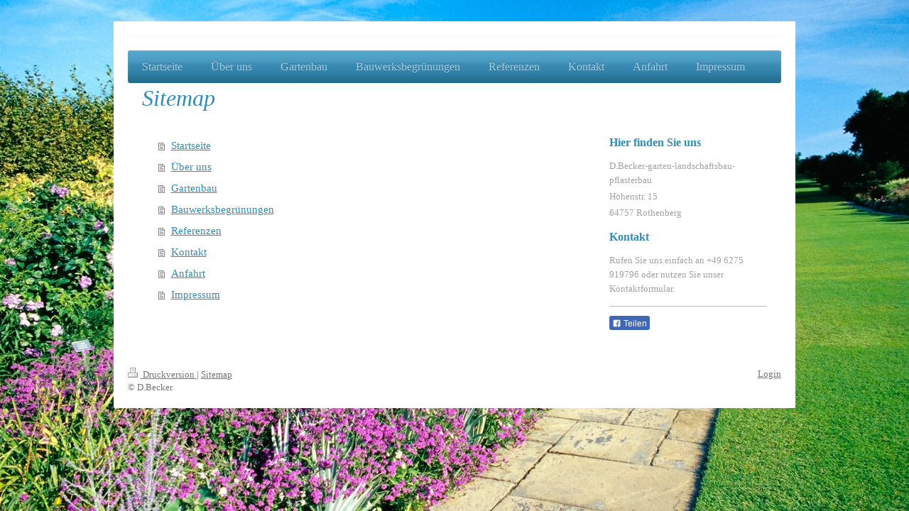

--- FILE ---
content_type: text/html; charset=UTF-8
request_url: https://www.garten-landschaftsbau-rothenberg.de/sitemap/
body_size: 5101
content:
<!DOCTYPE html>
<html lang="de"  ><head prefix="og: http://ogp.me/ns# fb: http://ogp.me/ns/fb# business: http://ogp.me/ns/business#">
    <meta http-equiv="Content-Type" content="text/html; charset=utf-8"/>
    <meta name="generator" content="IONOS MyWebsite"/>
        
    <link rel="dns-prefetch" href="//cdn.website-start.de/"/>
    <link rel="dns-prefetch" href="//117.mod.mywebsite-editor.com"/>
    <link rel="dns-prefetch" href="https://117.sb.mywebsite-editor.com/"/>
    <link rel="shortcut icon" href="//cdn.website-start.de/favicon.ico"/>
        <title>D.Becker - Startseite</title>
    <style type="text/css">@media screen and (max-device-width: 1024px) {.diyw a.switchViewWeb {display: inline !important;}}</style>
    <style type="text/css">@media screen and (min-device-width: 1024px) {
            .mediumScreenDisabled { display:block }
            .smallScreenDisabled { display:block }
        }
        @media screen and (max-device-width: 1024px) { .mediumScreenDisabled { display:none } }
        @media screen and (max-device-width: 568px) { .smallScreenDisabled { display:none } }
                @media screen and (min-width: 1024px) {
            .mobilepreview .mediumScreenDisabled { display:block }
            .mobilepreview .smallScreenDisabled { display:block }
        }
        @media screen and (max-width: 1024px) { .mobilepreview .mediumScreenDisabled { display:none } }
        @media screen and (max-width: 568px) { .mobilepreview .smallScreenDisabled { display:none } }</style>
    <meta name="viewport" content="width=device-width, initial-scale=1, maximum-scale=1, minimal-ui"/>

<meta name="format-detection" content="telephone=no"/>
        <meta name="keywords" content="Gartenbau,  Experten,  Grünflächen,  Wasserlandschaften,Pflasterbau,Naturstein,Dachbegrünung,Pflaster,Baum,schotter,Lamdschaftsbau,Baumfällung,Garten,"/>
            <meta name="description" content="Bei D.Becker-garten-landschaftsbau-pflasterbau in Rothenberg liegt Ihr Gartenbauprojekt immer in den richtigen Händen. Unser Service umfasst sämtliche Projektphasen von der Planung bis zur Pflege."/>
            <meta name="robots" content="index,follow"/>
        <link href="//cdn.website-start.de/templates/2001/style.css?1763478093678" rel="stylesheet" type="text/css"/>
    <link href="https://www.garten-landschaftsbau-rothenberg.de/s/style/theming.css?1707229007" rel="stylesheet" type="text/css"/>
    <link href="//cdn.website-start.de/app/cdn/min/group/web.css?1763478093678" rel="stylesheet" type="text/css"/>
<link href="//cdn.website-start.de/mod/common/files/generated/modules-main.css" rel="stylesheet" type="text/css"/>
    <link href="//cdn.website-start.de/app/cdn/min/group/mobilenavigation.css?1763478093678" rel="stylesheet" type="text/css"/>
    <link href="https://117.sb.mywebsite-editor.com/app/logstate2-css.php?site=910666956&amp;t=1769888099" rel="stylesheet" type="text/css"/>

<script type="text/javascript">
    /* <![CDATA[ */
var stagingMode = '';
    /* ]]> */
</script>
<script src="https://117.sb.mywebsite-editor.com/app/logstate-js.php?site=910666956&amp;t=1769888099"></script>

    <link href="//cdn.website-start.de/templates/2001/print.css?1763478093678" rel="stylesheet" media="print" type="text/css"/>
    <script type="text/javascript">
    /* <![CDATA[ */
    var systemurl = 'https://117.sb.mywebsite-editor.com/';
    var webPath = '/';
    var proxyName = '';
    var webServerName = 'www.garten-landschaftsbau-rothenberg.de';
    var sslServerUrl = 'https://www.garten-landschaftsbau-rothenberg.de';
    var nonSslServerUrl = 'http://www.garten-landschaftsbau-rothenberg.de';
    var webserverProtocol = 'http://';
    var nghScriptsUrlPrefix = '//117.mod.mywebsite-editor.com';
    var sessionNamespace = 'DIY_SB';
    var jimdoData = {
        cdnUrl:  '//cdn.website-start.de/',
        messages: {
            lightBox: {
    image : 'Bild',
    of: 'von'
}

        },
        isTrial: 0,
        pageId: 7    };
    var script_basisID = "910666956";

    diy = window.diy || {};
    diy.web = diy.web || {};

        diy.web.jsBaseUrl = "//cdn.website-start.de/s/build/";

    diy.context = diy.context || {};
    diy.context.type = diy.context.type || 'web';
    /* ]]> */
</script>

<script type="text/javascript" src="//cdn.website-start.de/app/cdn/min/group/web.js?1763478093678" crossorigin="anonymous"></script><script type="text/javascript" src="//cdn.website-start.de/s/build/web.bundle.js?1763478093678" crossorigin="anonymous"></script><script type="text/javascript" src="//cdn.website-start.de/app/cdn/min/group/mobilenavigation.js?1763478093678" crossorigin="anonymous"></script><script src="//cdn.website-start.de/mod/common/files/generated/modules-main-de_DE.js" type="text/javascript"></script>
<script type="text/javascript" src="https://cdn.website-start.de/proxy/apps/static/resource/dependencies/"></script><script type="text/javascript">
                    if (typeof require !== 'undefined') {
                        require.config({
                            waitSeconds : 10,
                            baseUrl : 'https://cdn.website-start.de/proxy/apps/static/js/'
                        });
                    }
                </script><script type="text/javascript" src="//cdn.website-start.de/app/cdn/min/group/pfcsupport.js?1763478093678" crossorigin="anonymous"></script>    <meta property="og:type" content="business.business"/>
    <meta property="og:url" content="https://www.garten-landschaftsbau-rothenberg.de/"/>
    <meta property="og:title" content="D.Becker - Startseite"/>
            <meta property="og:description" content="Bei D.Becker-garten-landschaftsbau-pflasterbau in Rothenberg liegt Ihr Gartenbauprojekt immer in den richtigen Händen. Unser Service umfasst sämtliche Projektphasen von der Planung bis zur Pflege."/>
                <meta property="og:image" content="https://www.garten-landschaftsbau-rothenberg.de/s/img/emotionheader.png"/>
        <meta property="business:contact_data:country_name" content="Deutschland"/>
    <meta property="business:contact_data:street_address" content="Höhenstr. 15"/>
    <meta property="business:contact_data:locality" content="Rothenberg"/>
    
    <meta property="business:contact_data:email" content="garten-landschaftsbau-becker@gmx.de"/>
    <meta property="business:contact_data:postal_code" content="64757"/>
    <meta property="business:contact_data:phone_number" content="+49 6275 919796"/>
    <meta property="business:contact_data:fax_number" content="+49 6275 919797"/>
    
<meta property="business:hours:day" content="MONDAY"/><meta property="business:hours:start" content="07:00"/><meta property="business:hours:end" content="20:00"/><meta property="business:hours:day" content="TUESDAY"/><meta property="business:hours:start" content="07:00"/><meta property="business:hours:end" content="20:00"/><meta property="business:hours:day" content="WEDNESDAY"/><meta property="business:hours:start" content="07:00"/><meta property="business:hours:end" content="20:00"/><meta property="business:hours:day" content="THURSDAY"/><meta property="business:hours:start" content="07:00"/><meta property="business:hours:end" content="20:00"/><meta property="business:hours:day" content="FRIDAY"/><meta property="business:hours:start" content="07:00"/><meta property="business:hours:end" content="20:00"/><meta property="business:hours:day" content="SATURDAY"/><meta property="business:hours:start" content="07:00"/><meta property="business:hours:end" content="20:00"/><meta property="business:hours:day" content="MONDAY"/><meta property="business:hours:start" content="07:00"/><meta property="business:hours:end" content="20:00"/><meta property="business:hours:day" content="TUESDAY"/><meta property="business:hours:start" content="07:00"/><meta property="business:hours:end" content="20:00"/><meta property="business:hours:day" content="WEDNESDAY"/><meta property="business:hours:start" content="07:00"/><meta property="business:hours:end" content="20:00"/><meta property="business:hours:day" content="THURSDAY"/><meta property="business:hours:start" content="07:00"/><meta property="business:hours:end" content="20:00"/><meta property="business:hours:day" content="FRIDAY"/><meta property="business:hours:start" content="07:00"/><meta property="business:hours:end" content="20:00"/><meta property="business:hours:day" content="SATURDAY"/><meta property="business:hours:start" content="07:00"/><meta property="business:hours:end" content="20:00"/></head>


<body class="body diyBgActive  cc-pagemode-sitemap diyfeSidebarRight diy-market-de_DE" data-pageid="355033" id="page-355033">
    
    <div class="diyw">
        <div class="diyweb diywebClark">
	<div class="diyfeMobileNav">
		
<nav id="diyfeMobileNav" class="diyfeCA diyfeCA2" role="navigation">
    <a title="Navigation aufklappen/zuklappen">Navigation aufklappen/zuklappen</a>
    <ul class="mainNav1"><li class=" hasSubNavigation"><a data-page-id="355033" href="https://www.garten-landschaftsbau-rothenberg.de/" class=" level_1"><span>Startseite</span></a></li><li class=" hasSubNavigation"><a data-page-id="355768" href="https://www.garten-landschaftsbau-rothenberg.de/über-uns/" class=" level_1"><span>Über uns</span></a></li><li class=" hasSubNavigation"><a data-page-id="355028" href="https://www.garten-landschaftsbau-rothenberg.de/gartenbau/" class=" level_1"><span>Gartenbau</span></a></li><li class=" hasSubNavigation"><a data-page-id="355029" href="https://www.garten-landschaftsbau-rothenberg.de/bauwerksbegrünungen/" class=" level_1"><span>Bauwerksbegrünungen</span></a></li><li class=" hasSubNavigation"><a data-page-id="355030" href="https://www.garten-landschaftsbau-rothenberg.de/referenzen/" class=" level_1"><span>Referenzen</span></a></li><li class=" hasSubNavigation"><a data-page-id="355034" href="https://www.garten-landschaftsbau-rothenberg.de/kontakt/" class=" level_1"><span>Kontakt</span></a></li><li class=" hasSubNavigation"><a data-page-id="355039" href="https://www.garten-landschaftsbau-rothenberg.de/anfahrt/" class=" level_1"><span>Anfahrt</span></a></li><li class=" hasSubNavigation"><a data-page-id="355032" href="https://www.garten-landschaftsbau-rothenberg.de/impressum/" class=" level_1"><span>Impressum</span></a></li></ul></nav>
	</div>
	<div class="diywebEmotionHeader">
		<div class="diywebLiveArea">
			<div class="diywebMainGutter">

				<div class="diyfeGE">
					<div class="diywebGutter">
						
<style type="text/css" media="all">
.diyw div#emotion-header {
        max-width: 920px;
        max-height: 1px;
                background: #eeeeee;
    }

.diyw div#emotion-header-title-bg {
    left: 0%;
    top: 20%;
    width: 100%;
    height: 18%;

    background-color: #FFFFFF;
    opacity: 0.50;
    filter: alpha(opacity = 50);
    }
.diyw img#emotion-header-logo {
    left: 1.00%;
    top: 0.00%;
    background: transparent;
                border: 1px solid #CCCCCC;
        padding: 0px;
                display: none;
    }

.diyw div#emotion-header strong#emotion-header-title {
    left: 5%;
    top: 20%;
    color: #000000;
        font: normal normal 29px/120% Helvetica, 'Helvetica Neue', 'Trebuchet MS', sans-serif;
}

.diyw div#emotion-no-bg-container{
    max-height: 1px;
}

.diyw div#emotion-no-bg-container .emotion-no-bg-height {
    margin-top: 0.11%;
}
</style>
<div id="emotion-header" data-action="loadView" data-params="active" data-imagescount="1">
            <img src="https://www.garten-landschaftsbau-rothenberg.de/s/img/emotionheader.png?.920px.1px" id="emotion-header-img" alt=""/>
            
        <div id="ehSlideshowPlaceholder">
            <div id="ehSlideShow">
                <div class="slide-container">
                                        <div style="background-color: #ffffff">
                            <img src="https://www.garten-landschaftsbau-rothenberg.de/s/img/emotionheader.png?.920px.1px" alt=""/>
                        </div>
                                    </div>
            </div>
        </div>


        <script type="text/javascript">
        //<![CDATA[
                diy.module.emotionHeader.slideShow.init({ slides: [{"url":"https:\/\/www.garten-landschaftsbau-rothenberg.de\/s\/img\/emotionheader.png?.920px.1px","image_alt":"","bgColor":"#ffffff"}] });
        //]]>
        </script>

    
            
        
            
                  	<div id="emotion-header-title-bg"></div>
    
            <strong id="emotion-header-title" style="text-align: left">D.Becker</strong>
                    <div class="notranslate">
                <svg xmlns="http://www.w3.org/2000/svg" version="1.1" id="emotion-header-title-svg" viewBox="0 0 920 1" preserveAspectRatio="xMinYMin meet"><text style="font-family:Helvetica, 'Helvetica Neue', 'Trebuchet MS', sans-serif;font-size:29px;font-style:normal;font-weight:normal;fill:#000000;line-height:1.2em;"><tspan x="0" style="text-anchor: start" dy="0.95em">D.Becker</tspan></text></svg>
            </div>
            
    
    <script type="text/javascript">
    //<![CDATA[
    (function ($) {
        function enableSvgTitle() {
                        var titleSvg = $('svg#emotion-header-title-svg'),
                titleHtml = $('#emotion-header-title'),
                emoWidthAbs = 920,
                emoHeightAbs = 1,
                offsetParent,
                titlePosition,
                svgBoxWidth,
                svgBoxHeight;

                        if (titleSvg.length && titleHtml.length) {
                offsetParent = titleHtml.offsetParent();
                titlePosition = titleHtml.position();
                svgBoxWidth = titleHtml.width();
                svgBoxHeight = titleHtml.height();

                                titleSvg.get(0).setAttribute('viewBox', '0 0 ' + svgBoxWidth + ' ' + svgBoxHeight);
                titleSvg.css({
                   left: Math.roundTo(100 * titlePosition.left / offsetParent.width(), 3) + '%',
                   top: Math.roundTo(100 * titlePosition.top / offsetParent.height(), 3) + '%',
                   width: Math.roundTo(100 * svgBoxWidth / emoWidthAbs, 3) + '%',
                   height: Math.roundTo(100 * svgBoxHeight / emoHeightAbs, 3) + '%'
                });

                titleHtml.css('visibility','hidden');
                titleSvg.css('visibility','visible');
            }
        }

        
        // switch to svg title
        enableSvgTitle();
        jQuery('#emotion-header-img').one('load', enableSvgTitle)

            }(jQuery));
    //]]>
    </script>

    </div>

					</div>
				</div>

			</div>
		</div>
	</div>

	<div class="diywebNav diywebNavHorizontal diywebNavMain diywebNav1">
		<div class="diywebLiveArea">
			<div class="diywebMainGutter">

				<div class="diyfeGE diyfeCA diyfeCA2">
					<div class="diywebGutter">
						<div class="webnavigation"><ul id="mainNav1" class="mainNav1"><li class="navTopItemGroup_1"><a data-page-id="355033" href="https://www.garten-landschaftsbau-rothenberg.de/" class="level_1"><span>Startseite</span></a></li><li class="navTopItemGroup_2"><a data-page-id="355768" href="https://www.garten-landschaftsbau-rothenberg.de/über-uns/" class="level_1"><span>Über uns</span></a></li><li class="navTopItemGroup_3"><a data-page-id="355028" href="https://www.garten-landschaftsbau-rothenberg.de/gartenbau/" class="level_1"><span>Gartenbau</span></a></li><li class="navTopItemGroup_4"><a data-page-id="355029" href="https://www.garten-landschaftsbau-rothenberg.de/bauwerksbegrünungen/" class="level_1"><span>Bauwerksbegrünungen</span></a></li><li class="navTopItemGroup_5"><a data-page-id="355030" href="https://www.garten-landschaftsbau-rothenberg.de/referenzen/" class="level_1"><span>Referenzen</span></a></li><li class="navTopItemGroup_6"><a data-page-id="355034" href="https://www.garten-landschaftsbau-rothenberg.de/kontakt/" class="level_1"><span>Kontakt</span></a></li><li class="navTopItemGroup_7"><a data-page-id="355039" href="https://www.garten-landschaftsbau-rothenberg.de/anfahrt/" class="level_1"><span>Anfahrt</span></a></li><li class="navTopItemGroup_8"><a data-page-id="355032" href="https://www.garten-landschaftsbau-rothenberg.de/impressum/" class="level_1"><span>Impressum</span></a></li></ul></div>
					</div>
				</div>

			</div>
		</div>
	</div>

	<div class="diywebContent">
		<div class="diywebLiveArea">
			<div class="diywebMainGutter">
				<div class="diyfeGridGroup diyfeCA diyfeCA1">
					<div class="diywebMain diyfeGE">
						<div class="diywebGutter">
							<div id="content_area"><h1>Sitemap</h1><ul class="sitemap"><li><a href="/">Startseite</a></li>
<li><a href="/über-uns/">Über uns</a></li>
<li><a href="/gartenbau/">Gartenbau</a></li>
<li><a href="/bauwerksbegrünungen/">Bauwerksbegrünungen</a></li>
<li><a href="/referenzen/">Referenzen</a></li>
<li><a href="/kontakt/">Kontakt</a></li>
<li><a href="/anfahrt/">Anfahrt</a></li>
<li><a href="/impressum/">Impressum</a></li>
</ul></div>
						</div>
					</div>

					<div class="diywebSecondary diyfeCA diyfeCA3 diyfeGE">
						<div class="diywebNav diywebNav23">
							<div class="diywebGutter">
								<div class="webnavigation"></div>
							</div>
						</div>
						<div class="diywebSidebar">
							<div class="diywebGutter">
								<div id="matrix_786846" class="sortable-matrix" data-matrixId="786846"><div class="n module-type-header diyfeLiveArea "> <h2><span class="diyfeDecoration">Hier finden Sie uns</span></h2> </div><div class="n module-type-text diyfeLiveArea "> <p><span itemscope="" itemtype="http://schema.org/Organization"><span itemprop="name">D.Becker-garten-landschaftsbau-pflasterbau</span></span></p>
<p><span itemscope="" itemtype="http://schema.org/Organization"><span itemprop="address" itemscope="" itemtype="http://schema.org/PostalAddress"><span itemprop="streetAddress">Höhenstr.</span></span></span> <span class="diysemanticplaceholder" data-semantic-data-key="streetAddress/number">15</span></p>
<p><span itemscope="" itemtype="http://schema.org/Organization"><span itemprop="address" itemscope="" itemtype="http://schema.org/PostalAddress"><span itemprop="postalCode">64757</span></span></span> <span itemscope="" itemtype="http://schema.org/Organization"><span itemprop="address" itemscope="" itemtype="http://schema.org/PostalAddress"><span itemprop="addressLocality">Rothenberg</span></span></span></p> </div><div class="n module-type-header diyfeLiveArea "> <h2><span class="diyfeDecoration">Kontakt</span></h2> </div><div class="n module-type-text diyfeLiveArea "> <p>Rufen Sie uns einfach an <span itemscope="" itemtype="http://schema.org/Organization"><span itemprop="telephone" class="diy-visible-on-nontouch">+49 6275 919796</span><a class="diy-visible-on-touch diy-inline" href="tel:+49-6275-919796">+49 6275 919796</a></span> oder nutzen Sie unser Kontaktformular.</p> </div><div class="n module-type-hr diyfeLiveArea "> <div style="padding: 0px 0px">
    <div class="hr"></div>
</div>
 </div><div class="n module-type-remoteModule-facebook diyfeLiveArea ">             <div id="modul_7486337_content"><div id="NGH7486337_main">
    <div class="facebook-content">
        <a class="fb-share button" href="https://www.facebook.com/sharer.php?u=https%3A%2F%2Fwww.garten-landschaftsbau-rothenberg.de%2Fsitemap%2F%2F">
    <img src="https://www.garten-landschaftsbau-rothenberg.de/proxy/static/mod/facebook/files/img/facebook-share-icon.png"/> Teilen</a>    </div>
</div>
</div><script>/* <![CDATA[ */var __NGHModuleInstanceData7486337 = __NGHModuleInstanceData7486337 || {};__NGHModuleInstanceData7486337.server = 'http://117.mod.mywebsite-editor.com';__NGHModuleInstanceData7486337.data_web = {};var m = mm[7486337] = new Facebook(7486337,48599,'facebook');if (m.initView_main != null) m.initView_main();/* ]]> */</script>
         </div></div>
							</div>
						</div><!-- .diywebSidebar -->
					</div><!-- .diywebSecondary -->

				</div><!-- .diyfeGridGroup -->

			</div><!-- .diywebMainGutter -->
		</div>
	</div><!-- .diywebContent -->

	<div class="diywebFooter">
		<div class="diywebLiveArea">
			<div class="diywebMainGutter">

				<div class="diyfeGE diyfeCA diyfeCA4 diywebPull">
					<div class="diywebGutter">
						<div id="contentfooter">
    <div class="leftrow">
                        <a rel="nofollow" href="javascript:window.print();">
                    <img class="inline" height="14" width="18" src="//cdn.website-start.de/s/img/cc/printer.gif" alt=""/>
                    Druckversion                </a> <span class="footer-separator">|</span>
                <a href="https://www.garten-landschaftsbau-rothenberg.de/sitemap/">Sitemap</a>
                        <br/> © D.Becker
            </div>
    <script type="text/javascript">
        window.diy.ux.Captcha.locales = {
            generateNewCode: 'Neuen Code generieren',
            enterCode: 'Bitte geben Sie den Code ein'
        };
        window.diy.ux.Cap2.locales = {
            generateNewCode: 'Neuen Code generieren',
            enterCode: 'Bitte geben Sie den Code ein'
        };
    </script>
    <div class="rightrow">
                    <span class="loggedout">
                <a rel="nofollow" id="login" href="https://login.1and1-editor.com/910666956/www.garten-landschaftsbau-rothenberg.de/de?pageId=355033">
                    Login                </a>
            </span>
                <p><a class="diyw switchViewWeb" href="javascript:switchView('desktop');">Webansicht</a><a class="diyw switchViewMobile" href="javascript:switchView('mobile');">Mobile-Ansicht</a></p>
                <span class="loggedin">
            <a rel="nofollow" id="logout" href="https://117.sb.mywebsite-editor.com/app/cms/logout.php">Logout</a> <span class="footer-separator">|</span>
            <a rel="nofollow" id="edit" href="https://117.sb.mywebsite-editor.com/app/910666956/355033/">Seite bearbeiten</a>
        </span>
    </div>
</div>
            <div id="loginbox" class="hidden">
                <script type="text/javascript">
                    /* <![CDATA[ */
                    function forgotpw_popup() {
                        var url = 'https://passwort.1und1.de/xml/request/RequestStart';
                        fenster = window.open(url, "fenster1", "width=600,height=400,status=yes,scrollbars=yes,resizable=yes");
                        // IE8 doesn't return the window reference instantly or at all.
                        // It may appear the call failed and fenster is null
                        if (fenster && fenster.focus) {
                            fenster.focus();
                        }
                    }
                    /* ]]> */
                </script>
                                <img class="logo" src="//cdn.website-start.de/s/img/logo.gif" alt="IONOS" title="IONOS"/>

                <div id="loginboxOuter"></div>
            </div>
        

					</div>
				</div>

			</div>
		</div>
	</div><!-- .diywebFooter -->

</div><!-- .diyweb -->    </div>

    
    </body>


<!-- rendered at Sun, 04 Jan 2026 22:02:14 +0100 -->
</html>
